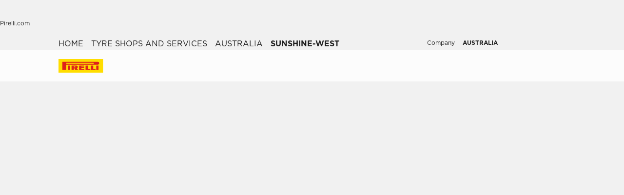

--- FILE ---
content_type: text/css; charset=UTF-8
request_url: https://www.pirelli.com/tyres/car/next/assets/_next/static/css/54298c31458c8bbc.css
body_size: 1898
content:
.detail_dealerDetails__nxohB{position:relative;width:100%;margin:0 auto}.detail_dealerDetails__nxohB.detail_initNewHeader__uuT8M{background:var(--neutral_200);min-height:60vh;padding-top:96px}@media only screen and (max-width:1299px){.detail_dealerDetails__nxohB.detail_initNewHeader__uuT8M{padding-top:64px}}@media only screen and (max-width:991px){.detail_dealerDetails__nxohB.detail_initNewHeader__uuT8M{padding-top:64px}.detail_dealerDetails__nxohB.detail_initNewHeader__uuT8M .detail_aboveTheFold__UKXRG{min-height:calc(100vh - 64px)}}@media only screen and (max-width:767px){.detail_dealerDetails__nxohB.detail_initNewHeader__uuT8M .detail_aboveTheFold__UKXRG{height:auto}}.detail_dealerDetails__nxohB.detail_initNewHeader__uuT8M .detail_aboveTheFold__UKXRG{min-height:calc(100vh - 96px)}@media only screen and (max-width:1023px){.detail_stickyBottom__ZskgG{position:-webkit-sticky;position:sticky;z-index:2;bottom:0;left:0;width:100%;background:var(--white);padding:20px 0;box-shadow:0 12px 16px -4px rgba(31,31,31,.1),0 -4px 6px -2px rgba(31,31,31,.05)}.detail_stickyBottom__ZskgG>div{display:flex;gap:12px}.detail_stickyBottom__ZskgG>div>*{width:50%}}.detail_colWrapper__cEk8Z{display:flex;gap:32px}@media only screen and (max-width:1023px){.detail_colWrapper__cEk8Z{display:block}}.detail_colWrapper__cEk8Z .detail_detailsWrapper__F0eLi{width:100%}.detail_colWrapper__cEk8Z .detail_leftCol__GVZDu{display:flex;flex-flow:column;justify-content:stretch;overflow:visible;width:calc(100% - 328px)}.detail_colWrapper__cEk8Z .detail_rightCol__2LUTH{width:328px;flex-shrink:0}@media only screen and (max-width:1023px){.detail_colWrapper__cEk8Z .detail_leftCol__GVZDu,.detail_colWrapper__cEk8Z .detail_rightCol__2LUTH{width:100%;overflow:visible}}.detail_nameRow__m4wXS{display:flex;align-items:center;margin-top:28px}@media only screen and (max-width:1799px){.detail_nameRow__m4wXS{margin-top:16px}}@media only screen and (max-width:1299px){.detail_nameRow__m4wXS{margin-top:12px}}@media only screen and (max-width:1023px){.detail_nameRow__m4wXS{margin-top:8px}}.detail_dealerIcon__Wbrza{width:80px;height:80px;border-radius:4px;overflow:hidden;margin-right:44px;flex-shrink:0;align-self:flex-start}@media only screen and (max-width:1799px){.detail_dealerIcon__Wbrza{margin-right:32px}}@media only screen and (max-width:1299px){.detail_dealerIcon__Wbrza{margin-right:28px}}@media only screen and (max-width:1023px){.detail_dealerIcon__Wbrza{margin-right:24px;width:64px;height:64px}}@media only screen and (max-width:767px){.detail_dealerIcon__Wbrza{margin-right:20px}}.detail_addressRow__3166_{margin-top:44px}@media only screen and (max-width:1799px){.detail_addressRow__3166_{margin-top:32px}}@media only screen and (max-width:1299px){.detail_addressRow__3166_{margin-top:28px}}@media only screen and (max-width:1023px){.detail_addressRow__3166_{margin-top:24px}}@media only screen and (max-width:767px){.detail_addressRow__3166_{margin-top:20px}}.detail_topBtnsContainer___Y9gr{display:inline-flex;flex-wrap:wrap;gap:12px;width:100%}.detail_driverCardWrapper__tgeWw{width:100%}.detail_serviceRow__bY4PB .detail_servicesText__UQcLs{margin-top:16px}.detail_serviceRow__bY4PB .detail_serviceList__7lZE9{margin-top:28px;display:flex;flex-wrap:wrap;gap:8px}@media only screen and (max-width:1799px){.detail_serviceRow__bY4PB .detail_serviceList__7lZE9{margin-top:24px}}@media only screen and (max-width:767px){.detail_serviceRow__bY4PB .detail_serviceList__7lZE9{margin-top:20px}}.detail_serviceRow__bY4PB .detail_serviceList__7lZE9 .detail_badge__c9W3Y,.detail_serviceRow__bY4PB .detail_serviceList__7lZE9 .detail_moreServicesBtn__gLZvw{background:var(--white);padding:4px;border-radius:4px;white-space:nowrap;text-transform:uppercase;display:inline-block}.detail_serviceRow__bY4PB .detail_serviceList__7lZE9 .detail_badge__c9W3Y:nth-child(n+7){opacity:0;animation:detail_fadeIn__F5Csf .3s forwards}@keyframes detail_fadeIn__F5Csf{0%{opacity:0}to{opacity:1}}.detail_serviceRow__bY4PB .detail_serviceList__7lZE9 .detail_badge__c9W3Y:nth-child(8){animation-delay:.1s}.detail_serviceRow__bY4PB .detail_serviceList__7lZE9 .detail_badge__c9W3Y:nth-child(9){animation-delay:.2s}.detail_serviceRow__bY4PB .detail_serviceList__7lZE9 .detail_badge__c9W3Y:nth-child(10){animation-delay:.3s}.detail_serviceRow__bY4PB .detail_serviceList__7lZE9 .detail_badge__c9W3Y:nth-child(11){animation-delay:.4s}.detail_serviceRow__bY4PB .detail_serviceList__7lZE9 .detail_badge__c9W3Y:nth-child(n+12){animation-delay:.5s}.detail_serviceRow__bY4PB .detail_serviceList__7lZE9 .detail_moreServicesBtn__gLZvw{width:24px;cursor:pointer;text-align:center}.detail_goToDriverCenter__R1nOk{margin-top:44px}@media only screen and (max-width:1799px){.detail_goToDriverCenter__R1nOk{margin-top:32px}}@media only screen and (max-width:1299px){.detail_goToDriverCenter__R1nOk{margin-top:28px}}@media only screen and (max-width:1023px){.detail_goToDriverCenter__R1nOk{margin-top:24px}}@media only screen and (max-width:767px){.detail_goToDriverCenter__R1nOk{margin-top:20px}}.detail_row__sFDzj .detail_rowTitle__Knilz{margin-bottom:28px}@media only screen and (max-width:1799px){.detail_row__sFDzj .detail_rowTitle__Knilz{margin-bottom:24px}}@media only screen and (max-width:767px){.detail_row__sFDzj .detail_rowTitle__Knilz{margin-bottom:20px}}.detail_promoRow__mneAH{margin-left:0;margin-right:0}@media only screen and (max-width:767px){.detail_promoRow__mneAH{transform:translateX(-20px);overflow:visible;width:calc(100% + 40px)}.detail_promoRow__mneAH .detail_rowTitle__Knilz{margin-left:20px}.detail_promoSlider__Au82Q{overflow:visible}}.detail_mapRow__FbFJG{width:100%}.detail_mapRow__FbFJG .detail_mapWrapper__a_36n{position:relative}.detail_mapRow__FbFJG .detail_mapWrapper__a_36n:before{content:"";position:absolute;width:100%;height:100%;top:0;left:0;z-index:1}.detail_mapRow__FbFJG .detail_mapWrapper__a_36n .detail_directionsBtn__MXh7B{position:absolute;z-index:2;top:50%;left:50%;transform:translate(-50%,calc(-50% + 32px))}.detail_mapRow__FbFJG .detail_map__PoYXm{height:300px}.detail_paymentsRow__2taGJ{width:100%}.detail_paymentsRow__2taGJ .detail_paymentsContainer__kjuYL{display:flex;gap:8px;flex-wrap:wrap}@media only screen and (max-width:767px){.detail_paymentsRow__2taGJ .detail_paymentsContainer__kjuYL{flex-wrap:nowrap;overflow-x:auto;margin-left:-20px;margin-right:-20px}.detail_paymentsRow__2taGJ .detail_paymentsContainer__kjuYL::-webkit-scrollbar{display:none}.detail_paymentsRow__2taGJ .detail_paymentsContainer__kjuYL :first-child{margin-left:20px}.detail_paymentsRow__2taGJ .detail_paymentsContainer__kjuYL :last-child{margin-right:20px}}.detail_paymentsRow__2taGJ .detail_textCard__C89fQ{display:block}.detail_paymentsRow__2taGJ .detail_imagecontainer__lc74Q{position:relative;height:46px;min-width:68px;background:var(--white);box-shadow:0 1px 3px rgba(31,31,31,.1),0 1px 2px rgba(31,31,31,.06);border-radius:4px;padding:16px;display:flex;justify-content:center;align-items:center}.detail_quoteRow__8eJJT,.detail_timeTableRow__NZ8e6{width:100%}.detail_timeTableWrapper__icudP{position:-webkit-sticky;position:sticky;top:116px;margin-bottom:52px;margin-top:16px}@media only screen and (max-width:1023px){.detail_timeTableWrapper__icudP{margin-top:0;position:static;width:450px;margin-bottom:0}}@media only screen and (max-width:767px){.detail_timeTableWrapper__icudP{width:100%;max-width:450px}}@media only screen and (min-width:768px){.detail_tyreDetailForm__G66K0{display:flex;margin-bottom:-16px;margin-left:-16px}.detail_tyreDetailForm__G66K0>*{margin-bottom:16px;margin-left:16px}}.detail_tyreDetailForm__G66K0>*{width:100%;margin-bottom:16px}.detail_accordion__JTxCs{width:100%;margin-bottom:52px}.detail_accordion__fullwidth__rkrRk{width:100%!important}.detail_details__5p1zY{width:100%;margin-bottom:44px}@media only screen and (max-width:1799px){.detail_details__5p1zY{margin-bottom:32px}}@media only screen and (max-width:1299px){.detail_details__5p1zY{margin-bottom:28px}}@media only screen and (max-width:1023px){.detail_details__5p1zY{margin-bottom:24px}}@media only screen and (max-width:767px){.detail_details__5p1zY{margin-bottom:20px}}.detail_details__5p1zY .detail_mainPartner__fGBSg{padding:0 0 16px;margin:28px 0 32px;border-bottom:1px solid var(--neutral_400)}@media only screen and (max-width:767px){.detail_details__5p1zY .detail_mainPartner__fGBSg{padding:0 0 8px;margin:0 0 28px}}.detail_details__5p1zY .detail_mainPartner__fGBSg svg{margin:0 16px 0 0}@media only screen and (max-width:767px){.detail_details__5p1zY .detail_mainPartner__fGBSg svg{margin:0 8px 0 0}}

--- FILE ---
content_type: text/css; charset=UTF-8
request_url: https://www.pirelli.com/tyres/car/next/assets/_next/static/css/124a3dfd88f4ac51.css
body_size: 2267
content:
.style_relatedResarches__seotext__VQBeq{margin-bottom:40px}.style_relatedResarches__title___E7F5{margin-bottom:20px}.style_relatedResarches__staticfilter__pKH5H{margin-bottom:40px}.style_relatedResarches__staticfilter__pKH5H .style_staticFilters__filter__gmBuE:last-of-type{margin-bottom:0;padding-bottom:0;border-bottom:0}.style_staticFilters__filter__gmBuE{border-bottom:1px solid #ccc;padding-bottom:12px;margin-bottom:16px}@media only screen and (min-width:1300px){.style_staticFilters__filter__gmBuE{display:flex;flex-flow:row wrap;padding-bottom:16px}}.style_staticFilters__filter__title__tfFge{margin-bottom:5px;padding:2px 0}@media only screen and (min-width:1300px){.style_staticFilters__filter__title__tfFge{margin-bottom:0;flex:0 0 auto;max-width:100%}}.style_staticFilters__filter__items__6T0x6{display:grid;grid-template-columns:repeat(1,1fr);justify-content:space-between}@media only screen and (min-width:375px){.style_staticFilters__filter__items__6T0x6{grid-template-columns:repeat(2,1fr);justify-content:space-between}}@media only screen and (min-width:580px){.style_staticFilters__filter__items__6T0x6{grid-template-columns:repeat(4,1fr);justify-content:space-between}}@media only screen and (min-width:992px){.style_staticFilters__filter__items__6T0x6{grid-template-columns:repeat(6,1fr);justify-content:space-between}}@media only screen and (min-width:1300px){.style_staticFilters__filter__items__6T0x6{flex:1 1 0;min-width:0;display:flex;flex-flow:row wrap;justify-content:flex-end}}.style_staticFilters__filter__item__QzjEt{padding-bottom:4px}@media only screen and (min-width:1300px){.style_staticFilters__filter__item__QzjEt{margin-left:24px;margin-right:0;padding-bottom:0}}.style_staticFilters__filter__item__QzjEt a{font-weight:400!important;padding:2px 0}.style_staticFilters__filter__item__QzjEt a span{overflow:hidden;background:linear-gradient(0deg,#1f1f1f,#1f1f1f) no-repeat 100% 100%/0 1px;transition:background-size .35s}@media only screen and (min-width:992px){.style_staticFilters__filter__item__QzjEt a span:hover{background-size:100% 1px;background-position-x:left}}.style_AccordionLinkList__list__thSJc{display:flex;flex-wrap:wrap;flex-direction:row}@media only screen and (min-width:375px){.style_AccordionLinkList__list__thSJc>*{margin-right:24px}.reverseContent .style_AccordionLinkList__list__thSJc>*{margin-right:0;margin-left:24px}}@media only screen and (min-width:1300px){.style_AccordionLinkList__list__thSJc>*{margin-right:52px}.reverseContent .style_AccordionLinkList__list__thSJc>*{margin-right:0;margin-left:52px}}.style_AccordionLinkList__list__thSJc>*{width:100%}@media only screen and (min-width:375px){.style_AccordionLinkList__list__thSJc>*{width:auto}}.style_AccordionLinkList__list__item__FG5J9{padding:8px 0}.style_AccordionLinkList__list__item__FG5J9 a{text-decoration:none!important}.style_AccordionLinkList__list__item__FG5J9 a span{overflow:hidden;text-overflow:ellipsis;transition:.2s ease-in;background:linear-gradient(0deg,#000,#000) no-repeat 100% 100%/0 1px;transition:background-size .35s}@media only screen and (min-width:992px){.style_AccordionLinkList__list__item__FG5J9 a:hover span{background-size:100% 1px;background-position-x:left}}.style_AccordionLinkList--ipcode__CAUuX .style_AccordionLinkList__list__thSJc{display:grid;column-gap:8px;grid-template-columns:repeat(1,1fr);justify-content:space-between}@media only screen and (min-width:375px){.style_AccordionLinkList--ipcode__CAUuX .style_AccordionLinkList__list__thSJc{grid-template-columns:repeat(2,1fr);justify-content:space-between}}@media only screen and (min-width:580px){.style_AccordionLinkList--ipcode__CAUuX .style_AccordionLinkList__list__thSJc{grid-template-columns:repeat(4,1fr);justify-content:space-between}}@media only screen and (min-width:992px){.style_AccordionLinkList--ipcode__CAUuX .style_AccordionLinkList__list__thSJc{grid-template-columns:repeat(6,1fr);justify-content:space-between}}@media only screen and (min-width:1300px){.style_AccordionLinkList--ipcode__CAUuX .style_AccordionLinkList__list__thSJc{grid-template-columns:repeat(8,1fr);justify-content:space-between}}.style_AccordionLinkList--ipcode__CAUuX .style_AccordionLinkList__list__thSJc>*{margin-right:0}.style_AccordionLinkList--ipcode__CAUuX .style_AccordionLinkList__list__thSJc.style_col2__DJi3T,.style_AccordionLinkList--ipcode__CAUuX .style_AccordionLinkList__list__thSJc.style_col3__xfdZw{grid-template-columns:repeat(1,1fr)}@media only screen and (min-width:580px){.style_AccordionLinkList--ipcode__CAUuX .style_AccordionLinkList__list__thSJc.style_col2__DJi3T,.style_AccordionLinkList--ipcode__CAUuX .style_AccordionLinkList__list__thSJc.style_col3__xfdZw{grid-template-columns:repeat(1,1fr);justify-content:space-between}}@media only screen and (min-width:992px){.style_AccordionLinkList--ipcode__CAUuX .style_AccordionLinkList__list__thSJc.style_col2__DJi3T,.style_AccordionLinkList--ipcode__CAUuX .style_AccordionLinkList__list__thSJc.style_col3__xfdZw{grid-template-columns:repeat(2,1fr);justify-content:space-between}}@media only screen and (min-width:1300px){.style_AccordionLinkList--ipcode__CAUuX .style_AccordionLinkList__list__thSJc.style_col2__DJi3T,.style_AccordionLinkList--ipcode__CAUuX .style_AccordionLinkList__list__thSJc.style_col3__xfdZw{grid-template-columns:repeat(3,1fr);justify-content:space-between}}@media only screen and (min-width:992px){.style_AccordionLinkList--ipcode__CAUuX .style_AccordionLinkList__list__thSJc.style_col4__PS0Kh,.style_AccordionLinkList--ipcode__CAUuX .style_AccordionLinkList__list__thSJc.style_col5__WIcws{grid-template-columns:repeat(4,1fr);justify-content:space-between}}@media only screen and (min-width:1300px){.style_AccordionLinkList--ipcode__CAUuX .style_AccordionLinkList__list__thSJc.style_col4__PS0Kh{grid-template-columns:repeat(4,1fr);justify-content:space-between}.style_AccordionLinkList--ipcode__CAUuX .style_AccordionLinkList__list__thSJc.style_col5__WIcws{grid-template-columns:repeat(5,1fr);justify-content:space-between}.style_AccordionLinkList--ipcode__CAUuX .style_AccordionLinkList__list__thSJc.style_col6__T_Y3i{grid-template-columns:repeat(6,1fr);justify-content:space-between}.style_AccordionLinkList--ipcode__CAUuX .style_AccordionLinkList__list__thSJc.style_col7__ZhBCP{grid-template-columns:repeat(7,1fr);justify-content:space-between}.style_AccordionLinkList--ipcode__CAUuX .style_AccordionLinkList__list__thSJc.style_col8__2aio3{grid-template-columns:repeat(8,1fr);justify-content:space-between}}.style_AccordionLinkList__content__MZpej{padding-bottom:0!important}.style_AccordionLinkList--width8__FP9__{margin:0 auto}@media only screen and (min-width:768px){.style_AccordionLinkList--width8__FP9__{width:70%!important}}@media only screen and (min-width:1024px){.style_AccordionLinkList--width8__FP9__{width:60%!important}}.style_AccordionLinkList__background--white__JJNp1{background:#fff}.style_skeleton__YETwU{position:fixed;padding:96px 0 80px;top:0;left:0;height:100%;min-height:100vh;min-height:100svh;width:100%;z-index:999;background:#fff;-webkit-user-select:none;-moz-user-select:none;user-select:none;overflow-y:auto}@media only screen and (max-width:1299px){.style_skeleton__YETwU{padding:64px 0 80px}}@media only screen and (max-width:767px){.style_skeleton__YETwU{padding:64px 0 40px}}.style_skeleton__YETwU .style_lineMargin__RqJBq{margin:0 0 12px}.style_skeleton__YETwU .style_inlineCards__aDI6U{display:flex;margin:32px 0 40px}@media only screen and (max-width:767px){.style_skeleton__YETwU .style_inlineCards__aDI6U{margin:32px 0}}.style_skeleton__YETwU .style_inlineCards__aDI6U span{flex:1;margin:0 32px 0 0}.style_skeleton__YETwU .style_inlineCards__aDI6U span:last-of-type{margin:0}.style_genericPage__Sa773 .style_heroBlock__z6_Zl{position:relative;background:var(--neutral_100);width:100%;margin:0 0 80px;padding:73px 0 157px}@media only screen and (max-width:767px){.style_genericPage__Sa773 .style_heroBlock__z6_Zl{margin:0 0 32px;padding:73px 0 218px}}.style_genericPage__Sa773 .style_title__iBrjr{margin:0 0 40px;display:block}@media only screen and (max-width:767px){.style_genericPage__Sa773 .style_title__iBrjr{margin:0 0 32px}}.style_genericPage__Sa773 .style_title__iBrjr span:last-of-type{width:50%}@media only screen and (max-width:767px){.style_genericPage__Sa773 .style_title__iBrjr span:last-of-type{width:100%}}.style_genericPage__Sa773 .style_text__LjSOc span:last-of-type{width:80%}.style_dealerLocatorPage__F9tl9{padding:140px 0 80px}.style_dealerLocatorPage__F9tl9 .style_title__iBrjr{margin:0 0 16px;display:block;width:75%}@media only screen and (max-width:767px){.style_dealerLocatorPage__F9tl9 .style_title__iBrjr{width:100%}}.style_dealerLocatorPage__F9tl9 .style_text__LjSOc{display:block;width:75%}@media only screen and (max-width:767px){.style_dealerLocatorPage__F9tl9 .style_text__LjSOc{width:100%}}.style_dealerLocatorPage__F9tl9 .style_text__LjSOc span:last-of-type{width:60%}@media only screen and (max-width:767px){.style_dealerLocatorPage__F9tl9 .style_text__LjSOc span:last-of-type{width:80%}}.style_dealerLocatorPage__F9tl9 .style_mapContainer__A2Vw0{margin:64px 0 0;display:flex;width:100%}@media only screen and (max-width:767px){.style_dealerLocatorPage__F9tl9 .style_mapContainer__A2Vw0{display:block;margin:32px 0 0}}.style_dealerLocatorPage__F9tl9 .style_mapContainer__A2Vw0 .style_smallCards__agt7n{width:40%}.style_dealerLocatorPage__F9tl9 .style_mapContainer__A2Vw0 .style_smallCards__agt7n span{margin:0 0 16px}.style_dealerLocatorPage__F9tl9 .style_mapContainer__A2Vw0 .style_box__9mZ2_{width:60%;margin:0 0 0 24px}@media only screen and (max-width:767px){.style_dealerLocatorPage__F9tl9 .style_mapContainer__A2Vw0 .style_box__9mZ2_{width:100%;margin:0}}.style_listingPage__9sE5E{z-index:998;padding:140px 0 80px}.style_listingPage__9sE5E .style_title__iBrjr{margin:0 0 16px;display:block;width:70%}.style_listingPage__9sE5E .style_chipsContainer__2Z4L9{display:flex;margin:64px 0 24px}@media only screen and (max-width:767px){.style_listingPage__9sE5E .style_chipsContainer__2Z4L9{margin:32px 0 24px}}.style_listingPage__9sE5E .style_chipsContainer__2Z4L9 .style_singleItem__PnfNm{flex:1;margin:0 12px 0 0}.style_listingPage__9sE5E .style_chipsContainer__2Z4L9 .style_singleItem__PnfNm:last-of-type{margin:0}.style_listingPage__9sE5E .style_listContainer__0VrGg{display:grid;grid-template-columns:repeat(3,1fr);gap:24px;margin:0 0 80px}@media only screen and (max-width:1023px){.style_listingPage__9sE5E .style_listContainer__0VrGg{grid-template-columns:repeat(2,1fr)}}@media only screen and (max-width:767px){.style_listingPage__9sE5E .style_listContainer__0VrGg{display:block;margin:0 0 48px}}.style_listingPage__9sE5E .style_listContainer__0VrGg .style_product__t1T_J{width:100%}@media only screen and (max-width:767px){.style_listingPage__9sE5E .style_listContainer__0VrGg .style_product__t1T_J{margin:0 0 16px}}.style_listingPage__9sE5E .style_text__LjSOc span:last-of-type{width:60%}.style_middlePage__F_N_N{padding:170px 0 80px}.style_middlePage__F_N_N .style_title__iBrjr{display:block;width:70%;margin:0 0 40px}@media only screen and (max-width:767px){.style_middlePage__F_N_N .style_title__iBrjr{width:100%;margin:0 0 32px}}.style_middlePage__F_N_N .style_description__vecYJ{display:block;margin:58px 0 0;width:60%}@media only screen and (max-width:767px){.style_middlePage__F_N_N .style_description__vecYJ{width:100%}}.style_middlePage__F_N_N .style_lineMargin__RqJBq:last-of-type{width:80%}.style_middlePage__F_N_N .style_fullWidthBox__CPU4t{margin:80px 0;padding:113px 0;background:var(--neutral_100)}@media only screen and (max-width:767px){.style_middlePage__F_N_N .style_fullWidthBox__CPU4t{margin:40px 0;padding:73px 0}}.style_middlePage__F_N_N .style_fullWidthBox__CPU4t .style_content__Unl_t{display:flex;justify-content:space-between}@media only screen and (max-width:767px){.style_middlePage__F_N_N .style_fullWidthBox__CPU4t .style_content__Unl_t{display:block}}.style_middlePage__F_N_N .style_fullWidthBox__CPU4t .style_column__WyNKo{width:40%}@media only screen and (max-width:767px){.style_middlePage__F_N_N .style_fullWidthBox__CPU4t .style_column__WyNKo{width:100%}}.style_middlePage__F_N_N .style_fullWidthBox__CPU4t .style_column__WyNKo:last-of-type{padding:0 7% 0 0}@media only screen and (max-width:767px){.style_middlePage__F_N_N .style_fullWidthBox__CPU4t .style_column__WyNKo:last-of-type{display:block;padding:0;margin:32px 0 0}}.style_middlePage__F_N_N .style_smallBox__pFDWH{display:block;margin:24px 0 64px}.style_middlePage__F_N_N .style_card__Z2U2U{margin:32px 0 80px}.style_productPage__8zvJZ .style_heroBox__iG9Et{display:block;background:var(--neutral_100);padding:73px 0 44px;margin:0 0 80px}@media only screen and (max-width:767px){.style_productPage__8zvJZ .style_heroBox__iG9Et{padding:73px 0 32px;margin:0 0 40px}}.style_productPage__8zvJZ .style_heroBox__iG9Et .style_title__iBrjr{width:80%;display:block;margin:0 0 40px}@media only screen and (max-width:767px){.style_productPage__8zvJZ .style_heroBox__iG9Et .style_title__iBrjr{width:100%}}.style_productPage__8zvJZ .style_heroBox__iG9Et .style_title__iBrjr span{margin:0 0 10px}.style_productPage__8zvJZ .style_heroBox__iG9Et .style_title__iBrjr span:last-of-type{width:65%}.style_productPage__8zvJZ .style_heroBox__iG9Et .style_description__vecYJ{width:90%;display:block}@media only screen and (max-width:767px){.style_productPage__8zvJZ .style_heroBox__iG9Et .style_description__vecYJ{width:100%}}.style_productPage__8zvJZ .style_heroBox__iG9Et .style_description__vecYJ span:last-of-type{width:90%}@media only screen and (max-width:767px){.style_productPage__8zvJZ .style_heroBox__iG9Et .style_description__vecYJ span:last-of-type{width:80%}}.style_productPage__8zvJZ .style_heroBox__iG9Et .style_actions__ysGnK{display:flex;margin:200px 0 0;width:50%}@media only screen and (max-width:767px){.style_productPage__8zvJZ .style_heroBox__iG9Et .style_actions__ysGnK{flex-wrap:wrap;width:100%;justify-content:space-between}}.style_productPage__8zvJZ .style_heroBox__iG9Et .style_actions__ysGnK span{margin:0 14px 0 0}@media only screen and (max-width:767px){.style_productPage__8zvJZ .style_heroBox__iG9Et .style_actions__ysGnK span{width:calc(50% - 6px);margin:0}.style_productPage__8zvJZ .style_heroBox__iG9Et .style_actions__ysGnK span:last-of-type{width:100%;margin:10px 0 0}}.style_productPage__8zvJZ .style_flexContainer__Y7viS{padding:144px 0 92px;display:flex;flex-wrap:wrap;justify-content:space-between}@media only screen and (max-width:767px){.style_productPage__8zvJZ .style_flexContainer__Y7viS{flex-direction:column-reverse;padding:88px 0 72px}}.style_productPage__8zvJZ .style_flexContainer__Y7viS:last-child{padding:0}.style_productPage__8zvJZ .style_flexContainer__Y7viS .style_column__WyNKo{width:calc(50% - 16px)}@media only screen and (max-width:767px){.style_productPage__8zvJZ .style_flexContainer__Y7viS .style_column__WyNKo{width:100%}.style_productPage__8zvJZ .style_flexContainer__Y7viS .style_column__WyNKo:last-child{margin:0 0 32px}}.style_productPage__8zvJZ .style_flexContainer__Y7viS .style_lineMargin__RqJBq:last-of-type{width:80%}.style_productPage__8zvJZ .style_flexContainer__Y7viS.style_reverse__n_rgB{flex-direction:row-reverse}

--- FILE ---
content_type: application/javascript; charset=UTF-8
request_url: https://www.pirelli.com/tyres/car/next/assets/tyres/car/next/assets/_next/static/chunks/95637-a1ad7f9eb2312eb1.js
body_size: 6220
content:
(self.webpackChunk_N_E=self.webpackChunk_N_E||[]).push([[95637],{14108:(e,l,n)=>{"use strict";n.d(l,{Ev:()=>f,ac:()=>u,PT:()=>d,K4:()=>o,gZ:()=>c,QP:()=>p,Wv:()=>v});var t=n(30926);let r=(0,t.createServerReference)("7f6c73305d0561d29240dd24b8e22626154520d39f",t.callServer,void 0,t.findSourceMapURL,"getApi");function o(e){let{countryOptions:l}=e;return null==l?void 0:l.map(e=>e.urlHub?{...e,url:e.urlHub||e.url,urlHub:"remapped"}:{...e})}async function i(e){var l,n,t,r,o,d;let{pointer:u,dispatch:c,outsideLabel:s,noResultLabel:v,shoppingWindow:p,defaultCity:f,noResetError:y,actionPrefix:h,insideError:g,pathname:_,notFound:m}=e;if(!(null==u?void 0:u.address))return console.error("Address is required"),{error:"Address is required"};let L=((null==u||null==(l=u.country)?void 0:l.indexOf("IT"))>-1?"IT|SM":(null==u||null==(n=u.country)?void 0:n.indexOf("ES"))>-1?"ES|AD":(null==u||null==(t=u.country)?void 0:t.indexOf("GCC"))>-1?"AE|SA|GCC":(null==u||null==(r=u.country)?void 0:r.indexOf("FR"))>-1?"FR|MC|MQ|GP|GF|RE|YT|PM|BL|MF|WF|PF|NC":null==u?void 0:u.country).split("|");if("CN"===u.country);else try{let e="台灣"===u.address?"Taipei":u.address;try{let l=decodeURIComponent(e);l!==e&&(e=l)}catch(e){}let l=new URLSearchParams({address:e,region:u.region||"",language:u.language||""}),n=await fetch("".concat("https://www.pirelli.com/tyres/car/dynamic/api","/geocode/json?").concat(l)),t=await n.json();return a({results:t.results,countryArr:L,shoppingWindow:p,noResetError:y,dispatch:c,dispatchType:"SET_"+(h||"SW")+"_MAP",errorLabel:s||"Sorry, you are outside this region",defaultCity:f,pointer:u,notFound:m})}catch(n){console.log("error Geocoder API: ",n,u);let e=(null==_?void 0:_.split("/").filter(Boolean))||[],l=null==(d=decodeURIComponent(e[e.length-1]).split("?")[0])||null==(o=d.split("#")[0])?void 0:o.split("/")[0];if(!g)return await i({pointer:{...u,address:f},dispatch:c,outsideLabel:s,noResultLabel:v,shoppingWindow:p,defaultCity:f,noResetError:y,actionPrefix:h,insideError:!!l,pathname:_,notFound:u.address})}return null}let a=e=>{let{results:l,countryArr:n,shoppingWindow:t,noResetError:r,dispatch:o,dispatchType:a,errorLabel:d,defaultCity:u,secondCall:c,pointer:v,notFound:p}=e,f=l.map(e=>s(e.address_components)),y=null==f?void 0:f.findIndex((e,l)=>n.indexOf(e)>=0),h=l.filter(e=>{var l,n,t;return(null==(l=e.types)?void 0:l.includes("locality"))&&!/\d/.test((null==(t=e.address_components)||null==(n=t[0])?void 0:n.long_name)||"")});if(h.length>0)if((null==n?void 0:n.length)>0){let e=h.filter(e=>{var l;return null==(l=e.address_components)?void 0:l.some(e=>{var l;return(null==(l=e.types)?void 0:l.includes("country"))&&n.includes(e.short_name)})});y=e.length>0?l.indexOf(e[0]):l.indexOf(h[0])}else y=l.indexOf(h[0]);if(y>=0){var g,_,m,L;let e=s(l[y].address_components),n=l[y],o="TW"===v.country?v.address:n.formatted_address;if(null==(g=n.types)?void 0:g.includes("locality")){let e=n.address_components,l=null==e||null==(_=e.find(e=>{var l;return null==(l=e.types)?void 0:l.includes("locality")}))?void 0:_.long_name,t=null==e||null==(m=e.find(e=>{var l;return null==(l=e.types)?void 0:l.includes("administrative_area_level_2")}))?void 0:m.short_name,r=null==e||null==(L=e.find(e=>{var l;return null==(l=e.types)?void 0:l.includes("country")}))?void 0:L.long_name;if(l){let e=[l];t&&e.push(t),r&&e.push(r),o=e.join(", ")}}return{countryCall:"SM"===e?"IT":"AD"===e?"ES":"MC"===e?"FR":e,address:o,center:{lat:n.geometry.location.lat,lng:n.geometry.location.lng},errorLabel:r&&t?d:"",geoLocated:!0,addressType:null==n?void 0:n.types,minZoom:10,defaultZoom:12,maxZoom:18,notFound:p||null}}if(t&&c&&u)return u&&i({pointer:v,shoppingWindow:t,defaultCity:u,dispatch:o}),{error:d};throw Error("No results found")};async function d(e){var l,n;let t=arguments.length>1&&void 0!==arguments[1]?arguments[1]:{},o=arguments.length>2?arguments[2]:void 0,{shoppingWindow:i,queryCampaignId:a,genericSettings:d,promoChecked:u,disableDealerContacts:c,countryOptions:s,labels:v}=t,p=e.lat,f=e.lng,y=(null==s||null==(l=s.find(e=>e.selected))?void 0:l.campaignId)||(null==v||null==(n=v.map)?void 0:n.campaignId),h="/find-nearest-dealer/".concat(p,"/").concat(f,"?countryCode=").concat(null==d?void 0:d.country,"&campaignId=").concat(a||u||y||"6","&details=").concat(3).concat(u||i?"":"&productGroup=".concat(1));try{let e=(await r({config:{headers:{"Content-Type":"application/json",Referer:o||"https://www.pirelli.com/tyres"}},dealerAPI:h})).dealer||[];if(c&&(e=e.map(e=>({...e,dealer_attributes:e.dealer_attributes.filter(e=>"EMAIL_CONTACT"!==e.key&&"PHONE"!==e.key),info:{...e.info,email:"",phone_number:""}}))),e[0]){let l={lat:e[0].coordinates.latitude,lng:e[0].coordinates.longitude};return{address:"".concat(e[0].info.address,", ").concat(e[0].info.city),center:l,dealers:e}}return{dealers:e}}catch(e){return console.error("findNearestDealer error",e),{error:"Ops, there was an error, please try again later!"}}}async function u(e){var l,n,t,o,i,a,d;let{params:u,actionPrefix:c,queryCampaignId:s,genericSettings:v,countryOptions:p,labels:f,mapData:y,filters:h,referer:g}=e;if(!u)return;let{basePath:_,lang:m}=v,L=null==p||null==(l=p.find(e=>e.selected))?void 0:l.country,b=(L="GCC"===L?"ar-gcc"===m?"SA":"AE":L)||(null==v?void 0:v.country);b="SM"===b?"IT":"AD"===b?"ES":"MC"===b?"FR":b;let E=u.bounds.toString().replace(/,/g,"/"),k=null==h||null==(t=h.promotionsFilters)||null==(n=t.find(e=>e.checked))?void 0:n.id,R=(null==p||null==(o=p.find(e=>e.selected))?void 0:o.campaignId)||(null==f||null==(i=f.map)?void 0:i.campaignId),A="/find-dealers-by-boundaries/".concat(E,"/?countryCode=").concat(b,"&campaignId=").concat(s||k||R||"6","&details=").concat(3).concat(s||k?"":"&productGroup=".concat(1)),C=null==h||null==(d=h.quotationFilters)||null==(a=d[0])?void 0:a.hide;try{let e=(await r({config:{headers:{"Content-Type":"application/json",Referer:g||_+"/tyres/*"}},dealerAPI:A})).dealer||[];return C&&(e=e.map(e=>({...e,dealer_attributes:e.dealer_attributes.filter(e=>"EMAIL_CONTACT"!==e.key&&"PHONE"!==e.key),info:{...e.info,email:"",phone_number:""}}))),{dealers:e}}catch(e){return console.error("findDealerByBoundaries error",e),{error:"Ops, there was an error, please try again later!"}}}function c(e){var l,n,t;let{dealer:r,labels:o,countryCode:i,dealerCity:a}=e;if(!r||!(null==r||null==(l=r.nets)?void 0:l.some(e=>"DEALER_DRIVER"===e.key||"DL_CD"===e.key||"ptdlnet2025"===e.key)))return null;let d={it_IT:1656,es_ES:1748,de_DE:1675,it_CH:1780,fr_CH:1780,de_CH:1780,pt_PT:9500}[i];if(d&&!(null==(n=r.promotions)?void 0:n.some(e=>e.campaign===d))&&!(null==(t=r.nets)?void 0:t.some(e=>e.campaign===d)))return null;let u={it_IT:"https://www.drivercenter.eu/it-it/gommisti-e-officine",es_ES:"https://www.drivercenter.eu/es-es/talleres-y-tiendas-neumaticos",de_DE:"https://www.drivercenter.eu/de-de/reifenhaendler",pt_PT:"https://www.drivercenter.eu/pt-pt/lojas-de-pneus",it_CH:"https://www.drivercenter.eu/it-ch/gommisti-e-officine",fr_CH:"https://www.drivercenter.eu/fr-ch/garages-magasins-de-pneus",de_CH:"https://www.drivercenter.eu/de-ch/reifenhaendler"}[i];return u?{label:(null==o?void 0:o.preOrderLabel)||"preOrder",path:"".concat(u,"/").concat(a.replace(/\//g,"").replace(/ /g,"-").toLowerCase(),"/").concat(r.id)}:null}function s(e){for(let l=0;l<e.length;l++)if("country"===e[l].types[0]||2===e[l].types.length&&"political"===e[l].types[0])return e[l].short_name;return!1}function v(e){var l,n,t,r,o,i,a,d,u,c,s,v,f,y;let{dealers:h,labels:g,storeFilters:_}=e,m=null==g||null==(l=g.map)?void 0:l.networksLabels,L=null==g||null==(n=g.map)?void 0:n.promotionsLabels,b=_||[],E=(null==b?void 0:b.affiliationsFilters)||[],k=(null==b?void 0:b.promotionsFilters)||[],R=(null==b?void 0:b.quotationFilters)||[],A=(null==b?void 0:b.orderingFilters)||[],C=[],D=[],w=[],I=[],P=0;null==E||E.map(e=>{C.push({...e,counter:0})}),null==k||k.map(e=>{(e.checked||!h)&&D.push({...e,counter:0})});let T=w.length>0?w:h;if(null==T||T.map(e=>{var l,n,t,r;let o=!0;(null==e||null==(l=e.nets)?void 0:l.length)>0&&(null==(r=e.nets)||r.map(e=>{let l=null==m?void 0:m.find(l=>l.key===e.key),n=null==L?void 0:L.find(l=>l.key===e.key);p(l,C,e),p(n,D,e)})),C.map(l=>{if(l.checked){var n,t,r,i;"affiliated"===l.value?((null==(n=e.nets)?void 0:n.find(e=>"DEALER_DRIVER"===e.key||"DL_DRIVER"===e.key||"DEALER_DACKIA"===e.key||"DL_PPCBE"===e.key||"DL_PPCNL"===e.key||"ptdlnet2025"===e.key))||!(null==(t=e.nets)?void 0:t.length))&&(o=!1):"notAffiliated"===l.value?(null==(r=e.nets)?void 0:r.length)&&(o=!1):(null==(i=e.nets)?void 0:i.find(e=>e.key===l.value))||(o=!1)}}),D.map(l=>{if(l.checked){var n;(null==(n=e.promotions)?void 0:n.find(e=>e.key===l.value))||(o=!1)}}),(null==(t=e.dealer_attributes)||null==(n=t.find(e=>"EMAIL_CONTACT"===e.key))?void 0:n.value)?o&&P++:(null==R?void 0:R.checked)&&(o=!1),o&&I.push(e)}),p({label:"Affiliated"},C,{key:"affiliated",id:"affiliated",hidden:!0},!1),p({label:"Not Affiliated"},C,{key:"notAffiliated",id:"notAffiliated",hidden:!0},!1),(null==(t=b.affiliationsFilters)?void 0:t.find(e=>"DEALER_DRIVER"===e.key))||p({label:"Driver"},C,{key:"DEALER_DRIVER",id:"DEALER_DRIVER",hidden:!0},!1),(null==(r=b.affiliationsFilters)?void 0:r.find(e=>"DL_DRIVER"===e.key))||p({label:"Driver"},C,{key:"DL_DRIVER",id:"DL_DRIVER",hidden:!0},!1),(null==(o=b.affiliationsFilters)?void 0:o.find(e=>"DEALER_DACKIA"===e.key))||p({label:"Dackia"},C,{key:"DEALER_DACKIA",id:"DEALER_DACKIA",hidden:!0},!1),(null==(i=b.affiliationsFilters)?void 0:i.find(e=>"DL_PPCBE"===e.key))||p({label:"Pirelli centre"},C,{key:"DL_PPCBE",id:"DL_PPCBE",hidden:!0},!1),(null==(a=b.affiliationsFilters)?void 0:a.find(e=>"DL_PPCNL"===e.key))||p({label:"Pirelli centre"},C,{key:"DL_PPCNL",id:"DL_PPCNL",hidden:!0},!1),(null==(d=b.affiliationsFilters)?void 0:d.find(e=>"ptdlnet2025"===e.key))||p({label:"Driver"},C,{key:"ptdlnet2025",id:"ptdlnet2025",hidden:!0},!1),(null==R||null==(u=R[0])?void 0:u.checked)&&(I=I.filter(e=>{var l,n;return null==(n=e.dealer_attributes)||null==(l=n.find(e=>"EMAIL_CONTACT"===e.key))?void 0:l.value})),null==(c=A.find(e=>"affiliated"===e.value))?void 0:c.checked){let e="PZeroWorld2024,PZeroWorld2023,"+(null==g||null==(s=g.map)?void 0:s.allowedNetworks),l=null==e||null==(v=e.replaceAll(" ",""))?void 0:v.split(",");(null==l?void 0:l.length)&&I.sort((e,n)=>{function t(e){var n;return null==e||null==(n=e.map(e=>null==l?void 0:l.findIndex(l=>l===e.key)))?void 0:n.filter(e=>e>-1)}let r=t(e.nets),o=t(n.nets);return r&&0!==r.length?o&&0!==o.length?Math.min(...r)-Math.min(...o):-1:1})}return f=C,y=I,f.forEach(e=>{let l=0;for(let t of y){var n;(null==(n=t.nets)?void 0:n.some(l=>l.key===e.value))&&l++}e.counter=l,e.disabled=l<1}),{filteredDealers:I,affiliated:C,counterEmails:P}}function p(e,l,n,t){if(!e)return;let r=l.find(e=>e.value===n.key);r?r.counter++:l.push({type:"checkbox",label:e.label,checked:!!t,disabled:!1,value:n.key,id:n.id,counter:1,hidden:null==n?void 0:n.hidden})}function f(e,l){try{var n,t;let r=(null==l||null==(n=l[0])?void 0:n.key)?l.reduce((e,l)=>e.concat(l),[]):l,o=(null==e||null==(t=e[0])?void 0:t.key)?e.reduce((e,l)=>e.concat(l),[]):e;return(null==r?void 0:r.length)===0?o:null==o?void 0:o.filter(e=>null==r?void 0:r.includes(e.key))}catch(e){return[]}}},45991:e=>{e.exports={searchInput:"style_searchInput__DA9RH",geoLoc:"style_geoLoc__14abH",fullWidth:"style_fullWidth__nRb0d",noMargin:"style_noMargin__04gOp",DLBtn:"style_DLBtn__4Y29I"}},95637:(e,l,n)=>{"use strict";n.r(l),n.d(l,{default:()=>b});var t=n(95155),r=n(12115),o=n(12758),i=n.n(o),a=n(45991),d=n.n(a),u=n(54279),c=n(12823),s=n(59053),v=n(59346),p=n(56307),f=n(1213),y=n(35028),h=n(20063),g=n(14108),_=n(81531),m=n(17601);let L=e=>{var l,n,o,i,a,L,b;let{theme:E="light",onSelectDealer:k,geoLocation:R=!0,genericSettings:A,hub:C,customPlaceholder:D,noMargin:w,callBackPrefix:I=()=>{},onPrefixChange:P,dropdownExploded:T=!1,geoLocLabel:S,classNameDropdown:F,reverseContent:O,campaignId:N=""}=e,{langCode:M,countryCode:x,basePath:W}=A,{labels:j,setCountry:H,countryOptions:B}=(0,v.A)(),{header:G}=(0,_.w)(),{setFitmentDealer:V}=(0,s.A)(),U=(0,f.d4)(e=>e.nav.header),{labels:K,countryOptions:Z}=(0,f.d4)(e=>e.dealerFilters),[q,z]=(0,r.useState)(""),[Y,Q]=(0,r.useState)(""),[J,X]=(0,r.useState)(!1),$="en_WW"===x||null,ee=G||U,el=(null==j?void 0:j.ctaSearch)?j:K,en=(null==B?void 0:B.length)>0?B:Z,et=null==en?void 0:en.find(e=>e.selected),er=null==et?void 0:et.country,eo=null,ei=(0,f.wA)(),ea=(0,h.useRouter)(),ed=(0,h.usePathname)(),eu=(0,h.useSearchParams)(),ec=$?null:null==et||null==(l=et.cities)?void 0:l.filter((e,l)=>l<7).map((e,l)=>({label:e,value:l}));eo||(eo=(0,g.K4)({countryOptions:en}));let es=(null==(n=el.ctaSearch)?void 0:n.length)>0?{type:"primary",size:"sm",theme:"light",label:el.ctaSearch,onClick:e=>{ev(e,null,"search_free"),k&&k()}}:void 0;function ev(e,l,n){if(null==e?void 0:e.label.includes("_ERROR_"))z(""),setTimeout(()=>{var l;Q(null==(l=e.label)?void 0:l.replace("_ERROR_",""))},100);else{let t="en_WW"===x;if(!t&&null!==e){!function(e){let{isDealer:l,val:n,geoLoc:t}=e;if(l){var r,o;let e="",l="".concat(ed).concat(eu.toString()?"?"+eu.toString():""),i=null==ee||null==(o=ee.Menu)||null==(r=o.find(e=>"true"===e.isDealerLocator))?void 0:r.Link;if(t)ei({type:"SET_FITMENT_DEALER",payload:{dealerAddress:n.geoLocated?n.address:"",error:n.geoLocated?"":n.errorLabel}}),V({dealerAddress:n.geoLocated?n.address:"",error:n.geoLocated?"":n.errorLabel}),e=n.geoLocated?n.address:"";else{ei({type:"SET_FITMENT_DEALER",payload:{dealerAddress:n,error:""}}),V({dealerAddress:n,error:""});let l="number"==typeof(null==n?void 0:n.value),t=(null==et?void 0:et.labelRegion)||ef((null==et?void 0:et.region)||"");e=l&&t?"".concat(null==n?void 0:n.label,", ").concat(t):null==n?void 0:n.label}let a=(null==l?void 0:l.split("?")[1])?"?"+(null==l?void 0:l.split("?")[1]):"";a+=N?"".concat(a?"&":"?","campaignid=").concat(N):"";let d=(null==et?void 0:et.region)||"";(n.geoLocated||!t)&&ea.push("".concat(W||"").concat(i,"/").concat(d,"/").concat(encodeURIComponent(null==e?void 0:e.toLowerCase())).concat(a))}}({isDealer:!t,geoLoc:l,val:e});let r=localStorage.getItem("uuid_fitment");"myPosition"===(null==e?void 0:e.value)?(ep(null==e?void 0:e.label,"search_gps_click"),(0,m.nF)({siteLocale:x,action:{name:"search",type:"gps_click"},location:null==e?void 0:e.label,uuid_fitment:r})):((null==e?void 0:e.label)&&ep(null==e?void 0:e.label,n||"search_autocomplete"),(null==e?void 0:e.label)&&(0,m.nF)({siteLocale:x,action:{name:"search",type:"autocomplete"},location:null==e?void 0:e.label,uuid_fitment:r}))}}k&&k()}let ep=(e,l)=>{(0,y.Nj)({event:"GAevent",eventName:"dealer_locator",bu_event:"car",call_to_action:l,..."search_gps_click"===l?void 0:{location_searched:e}})},ef=(0,r.useMemo)(()=>e=>{let l=e.replace(/-/g," ");return l.replace(/(^\w{1})|(\s+\w{1})/g,e=>e.toUpperCase())},[]),ey=(null==en?void 0:en.length)>1?null==en?void 0:en.map(e=>({value:e.country,label:e.labelRegion||ef(e.region),...e})):null;return(0,t.jsxs)("div",{className:"".concat(d().searchInput," ").concat(C?d().fullWidth:""," ").concat(w?d().noMargin:""),children:[(0,t.jsx)(u.default,{dropdownExploded:T,type:"text",classNameInput:d().customInput,placeholder:Y||D||(null==el?void 0:el.dealersPlaceholder)||"Where are you?",icon:(0,t.jsx)(p.y,{name:"Lens",stroke:"#555555"}),value:null==q?void 0:q.label,list:$?eo||[]:ec,listTitle:$?null:(null==el?void 0:el.dealersTopCitiesTitle)||"top cities",onInputChange:e=>z(e),onFocus:()=>Y&&Q(""),onSelect:e=>{z(e),ev(e,!1)},loading:J,hintType:Y?"error":null,linkExternal:$,dealerLocator:!$,geoLocCountry:er,clearable:!0,searchable:!0,highlightsInput:!0,noBorder:!C,language:M,cta:!$&&es,prefix:!$&&ey,onPrefixSelect:e=>{$||(e=>{ei({type:"SET_COUNTRY",payload:e.country}),H(e.country),P&&P(null==e?void 0:e.country)})(e),I(e)},reverseContent:O,geoLocLabel:S,classNameDropdown:F}),!$&&R&&(0,t.jsx)("div",{className:d().geoLoc,children:(0,t.jsx)(c.A,{mainLabel:(null==el?void 0:el.geoLocationLabel)||S,noResultLabel:null==el||null==(o=el.error)?void 0:o.noResults,outsideLabel:null==el||null==(i=el.error)?void 0:i.outsideRegion,localizationOffLabel:null==el||null==(a=el.error)?void 0:a.localizationOff,notAvailableLabel:null==el||null==(L=el.error)?void 0:L.notAvailable,tryLaterLabel:null==el||null==(b=el.error)?void 0:b.retry,theme:E,onChange:e=>ev({...e,label:(null==e?void 0:e.geoLocated)?e.address:(null==e?void 0:e.errorLabel)?"_ERROR_"+e.errorLabel:"",value:"myPosition"},!0),onLoading:e=>X(e),country:x,reverseContent:O,noBorder:!0,noMargin:w})})]})};L.propTypes={img:i().object,theme:i().oneOf(["light","dark"]),title:i().string,description:i().string,buttons:i().any};let b=L}}]);